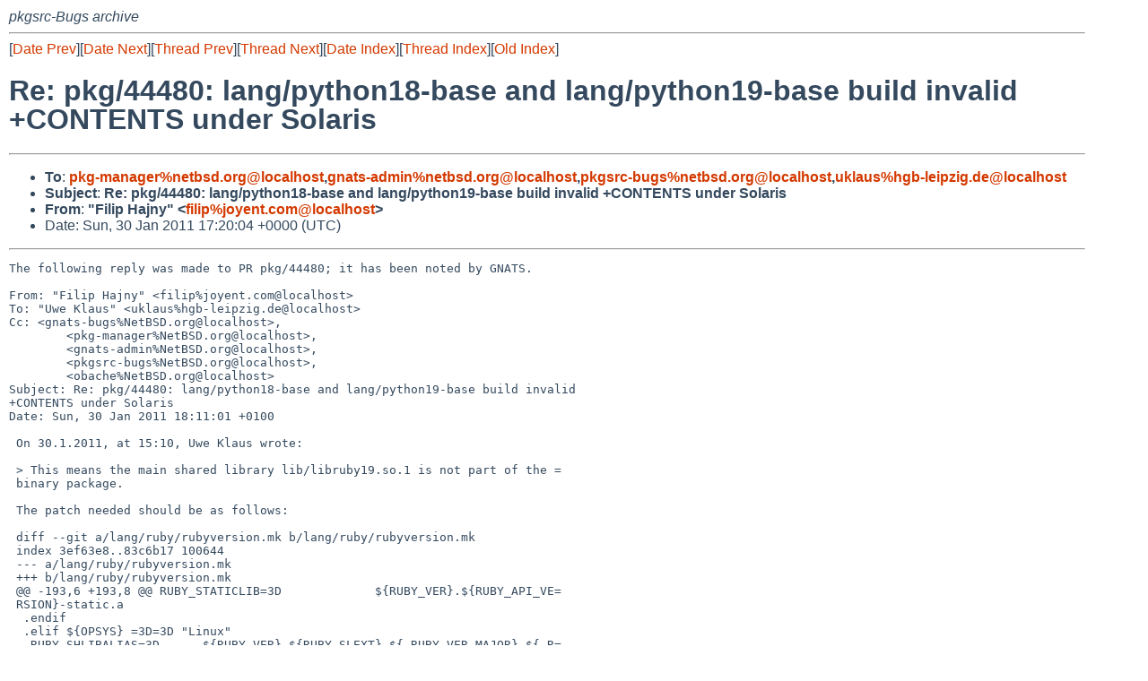

--- FILE ---
content_type: text/html
request_url: https://mail-index.netbsd.org/pkgsrc-bugs/2011/01/30/msg041485.html
body_size: 5375
content:
<!-- MHonArc v2.6.18 -->
<!--X-Subject: Re: pkg/44480: lang/python18&#45;base and lang/python19&#45;base build invalid +CONTENTS under Solaris -->
<!--X-From-R13: "Tvyvc Vnwal" <svyvcNwblrag.pbz> -->
<!--X-Date: Sun, 30 Jan 2011 17:20:08 +0000 (UTC) -->
<!--X-Message-Id: 20110130172004.370BD63B873@www.NetBSD.org -->
<!--X-Content-Type: text/plain -->
<!--X-Reference: pr&#45;pkg&#45;44480@gnats.netbsd.org -->
<!--X-Reference: 20110128163939.5385D63B873@www.NetBSD.org -->
<!--X-Head-End-->
<!DOCTYPE HTML PUBLIC "-//W3C//DTD HTML 4.01 Transitional//EN"
        "http://www.w3.org/TR/html4/loose.dtd">
<html>
<head>
<title>Re: pkg/44480: lang/python18-base and lang/python19-base build invalid +CONTENTS under Solaris</title>
<link rel="stylesheet" href="/mailindex.css" type="text/css">
<link rel="shortcut icon" href="/favicon.ico" type="image/x-icon">
</head>
<body>
<!--X-Body-Begin-->
<!--X-User-Header-->
<address>
pkgsrc-Bugs archive
</address>
<!--X-User-Header-End-->
<!--X-TopPNI-->
<hr>
[<a href="/pkgsrc-bugs/2011/01/30/msg041484.html">Date Prev</a>][<a href="/pkgsrc-bugs/2011/01/30/msg041486.html">Date Next</a>][<a href="/pkgsrc-bugs/2011/01/30/msg041482.html">Thread Prev</a>][<a href="/pkgsrc-bugs/2011/01/30/msg041491.html">Thread Next</a>][<a
href="../../../2011/01/date3.html#041485">Date Index</a>][<a
href="../../../2011/01/thread3.html#041485">Thread Index</a>][<a
href="../oindex.html">Old Index</a>]

<!--X-TopPNI-End-->
<!--X-MsgBody-->
<!--X-Subject-Header-Begin-->
<h1>Re: pkg/44480: lang/python18-base and lang/python19-base build invalid +CONTENTS under Solaris</h1>
<hr>
<!--X-Subject-Header-End-->
<!--X-Head-of-Message-->
<ul>
<li><strong>To</strong>: <strong><a href="mailto:pkg-manager%netbsd.org@localhost">pkg-manager%netbsd.org@localhost</a>,<a href="mailto:gnats-admin%netbsd.org@localhost">gnats-admin%netbsd.org@localhost</a>,<a href="mailto:pkgsrc-bugs%netbsd.org@localhost">pkgsrc-bugs%netbsd.org@localhost</a>,<a href="mailto:uklaus%hgb-leipzig.de@localhost">uklaus%hgb-leipzig.de@localhost</a></strong></li>
<li><strong>Subject</strong>: <strong>Re: pkg/44480: lang/python18-base and lang/python19-base build invalid +CONTENTS under Solaris</strong></li>
<li><strong>From</strong>: <strong>&quot;Filip Hajny&quot; &lt;<a href="mailto:filip%joyent.com@localhost">filip%joyent.com@localhost</a>&gt;</strong></li>
<li>Date: Sun, 30 Jan 2011 17:20:04 +0000 (UTC)</li>
</ul>
<!--X-Head-of-Message-End-->
<!--X-Head-Body-Sep-Begin-->
<hr>
<!--X-Head-Body-Sep-End-->
<!--X-Body-of-Message-->
<pre>The following reply was made to PR pkg/44480; it has been noted by GNATS.

From: &quot;Filip Hajny&quot; &lt;filip%joyent.com@localhost&gt;
To: &quot;Uwe Klaus&quot; &lt;uklaus%hgb-leipzig.de@localhost&gt;
Cc: &lt;gnats-bugs%NetBSD.org@localhost&gt;,
        &lt;pkg-manager%NetBSD.org@localhost&gt;,
        &lt;gnats-admin%NetBSD.org@localhost&gt;,
        &lt;pkgsrc-bugs%NetBSD.org@localhost&gt;,
        &lt;obache%NetBSD.org@localhost&gt;
Subject: Re: pkg/44480: lang/python18-base and lang/python19-base build invalid 
+CONTENTS under Solaris
Date: Sun, 30 Jan 2011 18:11:01 +0100

 On 30.1.2011, at 15:10, Uwe Klaus wrote:
 
 &gt; This means the main shared library lib/libruby19.so.1 is not part of the =
 binary package.
 
 The patch needed should be as follows:
 
 diff --git a/lang/ruby/rubyversion.mk b/lang/ruby/rubyversion.mk
 index 3ef63e8..83c6b17 100644
 --- a/lang/ruby/rubyversion.mk
 +++ b/lang/ruby/rubyversion.mk
 @@ -193,6 +193,8 @@ RUBY_STATICLIB=3D             ${RUBY_VER}.${RUBY_API_VE=
 RSION}-static.a
  .endif
  .elif ${OPSYS} =3D=3D &quot;Linux&quot;
  _RUBY_SHLIBALIAS=3D      ${RUBY_VER}.${RUBY_SLEXT}.${_RUBY_VER_MAJOR}.${_R=
 UBY_VER_MINOR}
 +.elif ${OPSYS} =3D=3D &quot;SunOS&quot;
 +_RUBY_SHLIBALIAS=3D      ${RUBY_VER}.${RUBY_SLEXT}.${_RUBY_VER_MAJOR}
  .endif
 =20
  .if !empty(_RUBY_SHLIBALIAS)=
 
</pre>
<!--X-Body-of-Message-End-->
<!--X-MsgBody-End-->
<!--X-Follow-Ups-->
<hr>
<!--X-Follow-Ups-End-->
<!--X-References-->
<!--X-References-End-->
<!--X-BotPNI-->
<hr>
<ul>
<li>Prev by Date:
<strong><a href="/pkgsrc-bugs/2011/01/30/msg041484.html">Re: pkg/44480: lang/python18-base and lang/python19-base build invalid +CONTENTS under Solaris</a></strong>
</li>
<li>Next by Date:
<strong><a href="/pkgsrc-bugs/2011/01/30/msg041486.html">Re: pkg/44471 (graphics/cairo compile failure - renderproto / x11-links issue (netBSD 5.0))</a></strong>
</li>

<li>Previous by Thread:
<strong><a href="/pkgsrc-bugs/2011/01/30/msg041482.html">Re: pkg/44480: lang/python18-base and lang/python19-base build invalid +CONTENTS under Solaris</a></strong>
</li>
<li>Next by Thread:
<strong><a href="/pkgsrc-bugs/2011/01/30/msg041491.html">Re: pkg/44480: lang/python18-base and lang/python19-base build invalid +CONTENTS under Solaris</a></strong>
</li>

<li>Indexes:
<ul>
<li><a href="../../../2011/01/date3.html#041485">
<strong>reverse Date</strong></a></li>
<li><a href="../../../2011/01/thread3.html#041485">
<strong>reverse Thread</strong></a></li>
<li><a href="../oindex.html">
<strong>Old Index</strong></a></li>
</ul>
</li>
</ul>

<!--X-BotPNI-End-->
<!--X-User-Footer-->
<strong>
<a href="/index.html">Home</a> |
<a href="../../../index.html">Main Index</a> |
<a href="../../../tindex.html">Thread Index</a> |
<a href="../../../oindex.html">Old Index</a>
</strong>
<!--X-User-Footer-End-->
</body>
</html>
